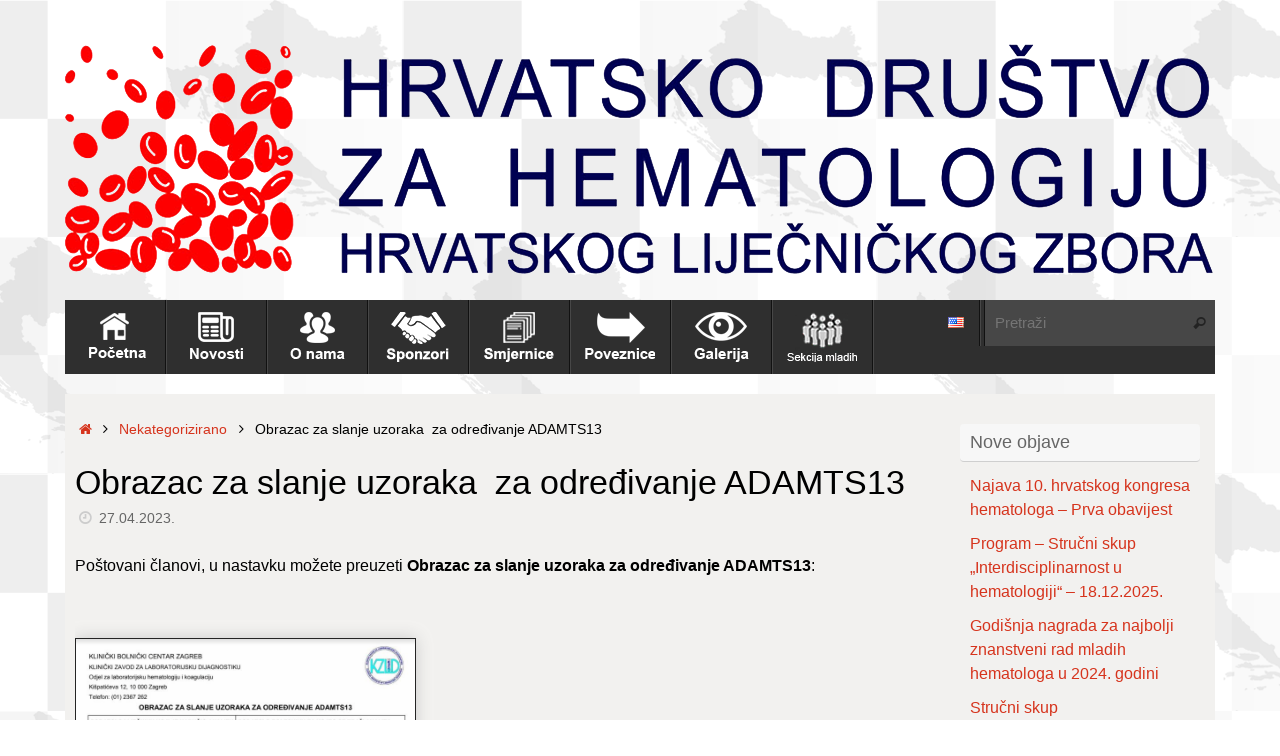

--- FILE ---
content_type: text/html; charset=UTF-8
request_url: https://hrdh.hr/?p=823&lang=hr
body_size: 11864
content:
<!DOCTYPE html>
<html lang="hr">
<head>
<meta name="viewport" content="width=device-width, user-scalable=no, initial-scale=1.0, minimum-scale=1.0, maximum-scale=1.0">
<meta http-equiv="Content-Type" content="text/html; charset=UTF-8" />
<link rel="profile" href="http://gmpg.org/xfn/11" />
<link rel="pingback" href="https://hrdh.hr/xmlrpc.php" />
<title>Obrazac za slanje uzoraka  za određivanje ADAMTS13 &#8211; Hrvatsko Društvo za Hematologiju</title>
<meta name='robots' content='max-image-preview:large' />
<link rel="alternate" type="application/rss+xml" title="Hrvatsko Društvo za Hematologiju &raquo; Kanal" href="https://hrdh.hr/?feed=rss2&#038;lang=hr" />
<link rel="alternate" type="application/rss+xml" title="Hrvatsko Društvo za Hematologiju &raquo; Kanal komentara" href="https://hrdh.hr/?feed=comments-rss2&#038;lang=hr" />
<script type="text/javascript">
/* <![CDATA[ */
window._wpemojiSettings = {"baseUrl":"https:\/\/s.w.org\/images\/core\/emoji\/15.0.3\/72x72\/","ext":".png","svgUrl":"https:\/\/s.w.org\/images\/core\/emoji\/15.0.3\/svg\/","svgExt":".svg","source":{"concatemoji":"https:\/\/hrdh.hr\/wp-includes\/js\/wp-emoji-release.min.js?ver=6.6.4"}};
/*! This file is auto-generated */
!function(i,n){var o,s,e;function c(e){try{var t={supportTests:e,timestamp:(new Date).valueOf()};sessionStorage.setItem(o,JSON.stringify(t))}catch(e){}}function p(e,t,n){e.clearRect(0,0,e.canvas.width,e.canvas.height),e.fillText(t,0,0);var t=new Uint32Array(e.getImageData(0,0,e.canvas.width,e.canvas.height).data),r=(e.clearRect(0,0,e.canvas.width,e.canvas.height),e.fillText(n,0,0),new Uint32Array(e.getImageData(0,0,e.canvas.width,e.canvas.height).data));return t.every(function(e,t){return e===r[t]})}function u(e,t,n){switch(t){case"flag":return n(e,"\ud83c\udff3\ufe0f\u200d\u26a7\ufe0f","\ud83c\udff3\ufe0f\u200b\u26a7\ufe0f")?!1:!n(e,"\ud83c\uddfa\ud83c\uddf3","\ud83c\uddfa\u200b\ud83c\uddf3")&&!n(e,"\ud83c\udff4\udb40\udc67\udb40\udc62\udb40\udc65\udb40\udc6e\udb40\udc67\udb40\udc7f","\ud83c\udff4\u200b\udb40\udc67\u200b\udb40\udc62\u200b\udb40\udc65\u200b\udb40\udc6e\u200b\udb40\udc67\u200b\udb40\udc7f");case"emoji":return!n(e,"\ud83d\udc26\u200d\u2b1b","\ud83d\udc26\u200b\u2b1b")}return!1}function f(e,t,n){var r="undefined"!=typeof WorkerGlobalScope&&self instanceof WorkerGlobalScope?new OffscreenCanvas(300,150):i.createElement("canvas"),a=r.getContext("2d",{willReadFrequently:!0}),o=(a.textBaseline="top",a.font="600 32px Arial",{});return e.forEach(function(e){o[e]=t(a,e,n)}),o}function t(e){var t=i.createElement("script");t.src=e,t.defer=!0,i.head.appendChild(t)}"undefined"!=typeof Promise&&(o="wpEmojiSettingsSupports",s=["flag","emoji"],n.supports={everything:!0,everythingExceptFlag:!0},e=new Promise(function(e){i.addEventListener("DOMContentLoaded",e,{once:!0})}),new Promise(function(t){var n=function(){try{var e=JSON.parse(sessionStorage.getItem(o));if("object"==typeof e&&"number"==typeof e.timestamp&&(new Date).valueOf()<e.timestamp+604800&&"object"==typeof e.supportTests)return e.supportTests}catch(e){}return null}();if(!n){if("undefined"!=typeof Worker&&"undefined"!=typeof OffscreenCanvas&&"undefined"!=typeof URL&&URL.createObjectURL&&"undefined"!=typeof Blob)try{var e="postMessage("+f.toString()+"("+[JSON.stringify(s),u.toString(),p.toString()].join(",")+"));",r=new Blob([e],{type:"text/javascript"}),a=new Worker(URL.createObjectURL(r),{name:"wpTestEmojiSupports"});return void(a.onmessage=function(e){c(n=e.data),a.terminate(),t(n)})}catch(e){}c(n=f(s,u,p))}t(n)}).then(function(e){for(var t in e)n.supports[t]=e[t],n.supports.everything=n.supports.everything&&n.supports[t],"flag"!==t&&(n.supports.everythingExceptFlag=n.supports.everythingExceptFlag&&n.supports[t]);n.supports.everythingExceptFlag=n.supports.everythingExceptFlag&&!n.supports.flag,n.DOMReady=!1,n.readyCallback=function(){n.DOMReady=!0}}).then(function(){return e}).then(function(){var e;n.supports.everything||(n.readyCallback(),(e=n.source||{}).concatemoji?t(e.concatemoji):e.wpemoji&&e.twemoji&&(t(e.twemoji),t(e.wpemoji)))}))}((window,document),window._wpemojiSettings);
/* ]]> */
</script>
<link rel='stylesheet' id='menu-icons-extra-css' href='https://hrdh.hr/wp-content/plugins/menu-icons/css/extra.min.css?ver=0.13.15' type='text/css' media='all' />
<style id='wp-emoji-styles-inline-css' type='text/css'>

	img.wp-smiley, img.emoji {
		display: inline !important;
		border: none !important;
		box-shadow: none !important;
		height: 1em !important;
		width: 1em !important;
		margin: 0 0.07em !important;
		vertical-align: -0.1em !important;
		background: none !important;
		padding: 0 !important;
	}
</style>
<link rel='stylesheet' id='wp-block-library-css' href='https://hrdh.hr/wp-includes/css/dist/block-library/style.min.css?ver=6.6.4' type='text/css' media='all' />
<style id='classic-theme-styles-inline-css' type='text/css'>
/*! This file is auto-generated */
.wp-block-button__link{color:#fff;background-color:#32373c;border-radius:9999px;box-shadow:none;text-decoration:none;padding:calc(.667em + 2px) calc(1.333em + 2px);font-size:1.125em}.wp-block-file__button{background:#32373c;color:#fff;text-decoration:none}
</style>
<style id='global-styles-inline-css' type='text/css'>
:root{--wp--preset--aspect-ratio--square: 1;--wp--preset--aspect-ratio--4-3: 4/3;--wp--preset--aspect-ratio--3-4: 3/4;--wp--preset--aspect-ratio--3-2: 3/2;--wp--preset--aspect-ratio--2-3: 2/3;--wp--preset--aspect-ratio--16-9: 16/9;--wp--preset--aspect-ratio--9-16: 9/16;--wp--preset--color--black: #000000;--wp--preset--color--cyan-bluish-gray: #abb8c3;--wp--preset--color--white: #ffffff;--wp--preset--color--pale-pink: #f78da7;--wp--preset--color--vivid-red: #cf2e2e;--wp--preset--color--luminous-vivid-orange: #ff6900;--wp--preset--color--luminous-vivid-amber: #fcb900;--wp--preset--color--light-green-cyan: #7bdcb5;--wp--preset--color--vivid-green-cyan: #00d084;--wp--preset--color--pale-cyan-blue: #8ed1fc;--wp--preset--color--vivid-cyan-blue: #0693e3;--wp--preset--color--vivid-purple: #9b51e0;--wp--preset--gradient--vivid-cyan-blue-to-vivid-purple: linear-gradient(135deg,rgba(6,147,227,1) 0%,rgb(155,81,224) 100%);--wp--preset--gradient--light-green-cyan-to-vivid-green-cyan: linear-gradient(135deg,rgb(122,220,180) 0%,rgb(0,208,130) 100%);--wp--preset--gradient--luminous-vivid-amber-to-luminous-vivid-orange: linear-gradient(135deg,rgba(252,185,0,1) 0%,rgba(255,105,0,1) 100%);--wp--preset--gradient--luminous-vivid-orange-to-vivid-red: linear-gradient(135deg,rgba(255,105,0,1) 0%,rgb(207,46,46) 100%);--wp--preset--gradient--very-light-gray-to-cyan-bluish-gray: linear-gradient(135deg,rgb(238,238,238) 0%,rgb(169,184,195) 100%);--wp--preset--gradient--cool-to-warm-spectrum: linear-gradient(135deg,rgb(74,234,220) 0%,rgb(151,120,209) 20%,rgb(207,42,186) 40%,rgb(238,44,130) 60%,rgb(251,105,98) 80%,rgb(254,248,76) 100%);--wp--preset--gradient--blush-light-purple: linear-gradient(135deg,rgb(255,206,236) 0%,rgb(152,150,240) 100%);--wp--preset--gradient--blush-bordeaux: linear-gradient(135deg,rgb(254,205,165) 0%,rgb(254,45,45) 50%,rgb(107,0,62) 100%);--wp--preset--gradient--luminous-dusk: linear-gradient(135deg,rgb(255,203,112) 0%,rgb(199,81,192) 50%,rgb(65,88,208) 100%);--wp--preset--gradient--pale-ocean: linear-gradient(135deg,rgb(255,245,203) 0%,rgb(182,227,212) 50%,rgb(51,167,181) 100%);--wp--preset--gradient--electric-grass: linear-gradient(135deg,rgb(202,248,128) 0%,rgb(113,206,126) 100%);--wp--preset--gradient--midnight: linear-gradient(135deg,rgb(2,3,129) 0%,rgb(40,116,252) 100%);--wp--preset--font-size--small: 13px;--wp--preset--font-size--medium: 20px;--wp--preset--font-size--large: 36px;--wp--preset--font-size--x-large: 42px;--wp--preset--spacing--20: 0.44rem;--wp--preset--spacing--30: 0.67rem;--wp--preset--spacing--40: 1rem;--wp--preset--spacing--50: 1.5rem;--wp--preset--spacing--60: 2.25rem;--wp--preset--spacing--70: 3.38rem;--wp--preset--spacing--80: 5.06rem;--wp--preset--shadow--natural: 6px 6px 9px rgba(0, 0, 0, 0.2);--wp--preset--shadow--deep: 12px 12px 50px rgba(0, 0, 0, 0.4);--wp--preset--shadow--sharp: 6px 6px 0px rgba(0, 0, 0, 0.2);--wp--preset--shadow--outlined: 6px 6px 0px -3px rgba(255, 255, 255, 1), 6px 6px rgba(0, 0, 0, 1);--wp--preset--shadow--crisp: 6px 6px 0px rgba(0, 0, 0, 1);}:where(.is-layout-flex){gap: 0.5em;}:where(.is-layout-grid){gap: 0.5em;}body .is-layout-flex{display: flex;}.is-layout-flex{flex-wrap: wrap;align-items: center;}.is-layout-flex > :is(*, div){margin: 0;}body .is-layout-grid{display: grid;}.is-layout-grid > :is(*, div){margin: 0;}:where(.wp-block-columns.is-layout-flex){gap: 2em;}:where(.wp-block-columns.is-layout-grid){gap: 2em;}:where(.wp-block-post-template.is-layout-flex){gap: 1.25em;}:where(.wp-block-post-template.is-layout-grid){gap: 1.25em;}.has-black-color{color: var(--wp--preset--color--black) !important;}.has-cyan-bluish-gray-color{color: var(--wp--preset--color--cyan-bluish-gray) !important;}.has-white-color{color: var(--wp--preset--color--white) !important;}.has-pale-pink-color{color: var(--wp--preset--color--pale-pink) !important;}.has-vivid-red-color{color: var(--wp--preset--color--vivid-red) !important;}.has-luminous-vivid-orange-color{color: var(--wp--preset--color--luminous-vivid-orange) !important;}.has-luminous-vivid-amber-color{color: var(--wp--preset--color--luminous-vivid-amber) !important;}.has-light-green-cyan-color{color: var(--wp--preset--color--light-green-cyan) !important;}.has-vivid-green-cyan-color{color: var(--wp--preset--color--vivid-green-cyan) !important;}.has-pale-cyan-blue-color{color: var(--wp--preset--color--pale-cyan-blue) !important;}.has-vivid-cyan-blue-color{color: var(--wp--preset--color--vivid-cyan-blue) !important;}.has-vivid-purple-color{color: var(--wp--preset--color--vivid-purple) !important;}.has-black-background-color{background-color: var(--wp--preset--color--black) !important;}.has-cyan-bluish-gray-background-color{background-color: var(--wp--preset--color--cyan-bluish-gray) !important;}.has-white-background-color{background-color: var(--wp--preset--color--white) !important;}.has-pale-pink-background-color{background-color: var(--wp--preset--color--pale-pink) !important;}.has-vivid-red-background-color{background-color: var(--wp--preset--color--vivid-red) !important;}.has-luminous-vivid-orange-background-color{background-color: var(--wp--preset--color--luminous-vivid-orange) !important;}.has-luminous-vivid-amber-background-color{background-color: var(--wp--preset--color--luminous-vivid-amber) !important;}.has-light-green-cyan-background-color{background-color: var(--wp--preset--color--light-green-cyan) !important;}.has-vivid-green-cyan-background-color{background-color: var(--wp--preset--color--vivid-green-cyan) !important;}.has-pale-cyan-blue-background-color{background-color: var(--wp--preset--color--pale-cyan-blue) !important;}.has-vivid-cyan-blue-background-color{background-color: var(--wp--preset--color--vivid-cyan-blue) !important;}.has-vivid-purple-background-color{background-color: var(--wp--preset--color--vivid-purple) !important;}.has-black-border-color{border-color: var(--wp--preset--color--black) !important;}.has-cyan-bluish-gray-border-color{border-color: var(--wp--preset--color--cyan-bluish-gray) !important;}.has-white-border-color{border-color: var(--wp--preset--color--white) !important;}.has-pale-pink-border-color{border-color: var(--wp--preset--color--pale-pink) !important;}.has-vivid-red-border-color{border-color: var(--wp--preset--color--vivid-red) !important;}.has-luminous-vivid-orange-border-color{border-color: var(--wp--preset--color--luminous-vivid-orange) !important;}.has-luminous-vivid-amber-border-color{border-color: var(--wp--preset--color--luminous-vivid-amber) !important;}.has-light-green-cyan-border-color{border-color: var(--wp--preset--color--light-green-cyan) !important;}.has-vivid-green-cyan-border-color{border-color: var(--wp--preset--color--vivid-green-cyan) !important;}.has-pale-cyan-blue-border-color{border-color: var(--wp--preset--color--pale-cyan-blue) !important;}.has-vivid-cyan-blue-border-color{border-color: var(--wp--preset--color--vivid-cyan-blue) !important;}.has-vivid-purple-border-color{border-color: var(--wp--preset--color--vivid-purple) !important;}.has-vivid-cyan-blue-to-vivid-purple-gradient-background{background: var(--wp--preset--gradient--vivid-cyan-blue-to-vivid-purple) !important;}.has-light-green-cyan-to-vivid-green-cyan-gradient-background{background: var(--wp--preset--gradient--light-green-cyan-to-vivid-green-cyan) !important;}.has-luminous-vivid-amber-to-luminous-vivid-orange-gradient-background{background: var(--wp--preset--gradient--luminous-vivid-amber-to-luminous-vivid-orange) !important;}.has-luminous-vivid-orange-to-vivid-red-gradient-background{background: var(--wp--preset--gradient--luminous-vivid-orange-to-vivid-red) !important;}.has-very-light-gray-to-cyan-bluish-gray-gradient-background{background: var(--wp--preset--gradient--very-light-gray-to-cyan-bluish-gray) !important;}.has-cool-to-warm-spectrum-gradient-background{background: var(--wp--preset--gradient--cool-to-warm-spectrum) !important;}.has-blush-light-purple-gradient-background{background: var(--wp--preset--gradient--blush-light-purple) !important;}.has-blush-bordeaux-gradient-background{background: var(--wp--preset--gradient--blush-bordeaux) !important;}.has-luminous-dusk-gradient-background{background: var(--wp--preset--gradient--luminous-dusk) !important;}.has-pale-ocean-gradient-background{background: var(--wp--preset--gradient--pale-ocean) !important;}.has-electric-grass-gradient-background{background: var(--wp--preset--gradient--electric-grass) !important;}.has-midnight-gradient-background{background: var(--wp--preset--gradient--midnight) !important;}.has-small-font-size{font-size: var(--wp--preset--font-size--small) !important;}.has-medium-font-size{font-size: var(--wp--preset--font-size--medium) !important;}.has-large-font-size{font-size: var(--wp--preset--font-size--large) !important;}.has-x-large-font-size{font-size: var(--wp--preset--font-size--x-large) !important;}
:where(.wp-block-post-template.is-layout-flex){gap: 1.25em;}:where(.wp-block-post-template.is-layout-grid){gap: 1.25em;}
:where(.wp-block-columns.is-layout-flex){gap: 2em;}:where(.wp-block-columns.is-layout-grid){gap: 2em;}
:root :where(.wp-block-pullquote){font-size: 1.5em;line-height: 1.6;}
</style>
<link rel='stylesheet' id='bwg_fonts-css' href='https://hrdh.hr/wp-content/plugins/photo-gallery/css/bwg-fonts/fonts.css?ver=0.0.1' type='text/css' media='all' />
<link rel='stylesheet' id='sumoselect-css' href='https://hrdh.hr/wp-content/plugins/photo-gallery/css/sumoselect.min.css?ver=3.4.6' type='text/css' media='all' />
<link rel='stylesheet' id='mCustomScrollbar-css' href='https://hrdh.hr/wp-content/plugins/photo-gallery/css/jquery.mCustomScrollbar.min.css?ver=3.1.5' type='text/css' media='all' />
<link rel='stylesheet' id='bwg_frontend-css' href='https://hrdh.hr/wp-content/plugins/photo-gallery/css/styles.min.css?ver=1.8.29' type='text/css' media='all' />
<link rel='stylesheet' id='tempera-fonts-css' href='https://hrdh.hr/wp-content/themes/tempera/fonts/fontfaces.css?ver=1.8.2' type='text/css' media='all' />
<link rel='stylesheet' id='chld_thm_cfg_parent-css' href='https://hrdh.hr/wp-content/themes/tempera/style.css?ver=6.6.4' type='text/css' media='all' />
<link rel='stylesheet' id='tempera-style-css' href='https://hrdh.hr/wp-content/themes/tempera-child/style.css?ver=1.0.1490111413' type='text/css' media='all' />
<style id='tempera-style-inline-css' type='text/css'>
#header, #main, #topbar-inner { max-width: 1150px; } #container.one-column { } #container.two-columns-right #secondary { width:250px; float:right; } #container.two-columns-right #content { width:calc(100% - 260px); float:left; } #container.two-columns-left #primary { width:250px; float:left; } #container.two-columns-left #content { width:calc(100% - 260px); float:right; } #container.three-columns-right .sidey { width:125px; float:left; } #container.three-columns-right #primary { margin-left:5px; margin-right:5px; } #container.three-columns-right #content { width: calc(100% - 260px); float:left;} #container.three-columns-left .sidey { width:125px; float:left; } #container.three-columns-left #secondary {margin-left:5px; margin-right:5px; } #container.three-columns-left #content { width: calc(100% - 260px); float:right; } #container.three-columns-sided .sidey { width:125px; float:left; } #container.three-columns-sided #secondary { float:right; } #container.three-columns-sided #content { width: calc(100% - 270px); float:right; margin: 0 135px 0 -1150px; } body { font-family: Arial, Helvetica, sans-serif; } #content h1.entry-title a, #content h2.entry-title a, #content h1.entry-title , #content h2.entry-title { font-family: Arial, Helvetica, sans-serif; } .widget-title, .widget-title a { font-family: Arial, Helvetica, sans-serif; } .entry-content h1, .entry-content h2, .entry-content h3, .entry-content h4, .entry-content h5, .entry-content h6, #comments #reply-title, .nivo-caption h2, #front-text1 h2, #front-text2 h2, .column-header-image, .column-header-noimage { font-family: Arial, Helvetica, sans-serif; } #site-title span a { font-family: Arial, Helvetica, sans-serif; } #access ul li a, #access ul li a span { font-family: Arial, Helvetica, sans-serif; } body { color: #000000; } a { color: #D6341D; } a:hover,.entry-meta span a:hover, .comments-link a:hover { color: #444444; } #header { ; } #site-title span a { color:#D6341D; } #site-description { color:#999999; } .socials a { background-color: #D6341D; } .socials .socials-hover { background-color: #444444; } /* Main menu top level */ #access a, #nav-toggle span, li.menu-main-search .searchform input[type="search"] { color: #EEEEEE; } li.menu-main-search .searchform input[type="search"] { background-color: #474747; border-left-color: #111111; } #access, #nav-toggle {background-color: #2f2f2f; } #access > .menu > ul > li > a > span { border-color: #111111; -webkit-box-shadow: 1px 0 0 #474747; box-shadow: 1px 0 0 #474747; } /*.rtl #access > .menu > ul > li > a > span { -webkit-box-shadow: -1px 0 0 #474747; box-shadow: -1px 0 0 #474747; } */ #access a:hover {background-color: #3c3c3c; } #access ul li.current_page_item > a, #access ul li.current-menu-item > a, #access ul li.current_page_ancestor > a, #access ul li.current-menu-ancestor > a { background-color: #3c3c3c; } /* Main menu Submenus */ #access > .menu > ul > li > ul:before {border-bottom-color:#333333;} #access ul ul ul li:first-child:before { border-right-color:#333333;} #access ul ul li { background-color:#333333; border-top-color:#414141; border-bottom-color:#282828} #access ul ul li a{color:#DDDDDD} #access ul ul li a:hover{background:#414141} #access ul ul li.current_page_item > a, #access ul ul li.current-menu-item > a, #access ul ul li.current_page_ancestor > a, #access ul ul li.current-menu-ancestor > a { background-color:#414141; } #topbar { background-color: #e5e5e5;border-bottom-color:#ffffff; box-shadow:3px 0 3px #bdbdbd; } .topmenu ul li a, .topmenu .searchsubmit { color: #666666; } .topmenu ul li a:hover, .topmenu .searchform input[type="search"] { color: #888888; border-bottom-color: rgba( 214,52,29, 0.5); } #main { background-color: #f2f1ef; } #author-info, #entry-author-info, #content .page-title { border-color: #D6341D; background: #F7F7F7; } #entry-author-info #author-avatar, #author-info #author-avatar { border-color: #EEEEEE; } .sidey .widget-container { color: #333333; ; } .sidey .widget-title { color: #666666; background-color: #F7F7F7;border-color:#cfcfcf;} .sidey .widget-container a {} .sidey .widget-container a:hover {} .entry-content h1, .entry-content h2, .entry-content h3, .entry-content h4, .entry-content h5, .entry-content h6 { color: #000000; } .sticky .entry-header {border-color:#D6341D } .entry-title, .entry-title a { color: #000000; } .entry-title a:hover { color: #000000; } #content span.entry-format { color: #EEEEEE; background-color: #2f2f2f; } #footer { color: #EEEEEE; ; } #footer2 { color: #EEEEEE; background-color: #2f2f2f; } #footer a { ; } #footer a:hover { ; } #footer2 a, .footermenu ul li:after { ; } #footer2 a:hover { ; } #footer .widget-container { color: #EEEEEE; ; } #footer .widget-title { color: #666666; background-color: #F7F7F7;border-color:#cfcfcf } a.continue-reading-link, #cryout_ajax_more_trigger { color:#EEEEEE; background:#2f2f2f; border-bottom-color:#D6341D; } a.continue-reading-link:hover { border-bottom-color:#2d2d2d; } a.continue-reading-link i.crycon-right-dir {color:#D6341D} a.continue-reading-link:hover i.crycon-right-dir {color:#2d2d2d} .page-link a, .page-link > span > em {border-color:#CCCCCC} .columnmore a {background:#D6341D;color:#F7F7F7} .columnmore a:hover {background:#2d2d2d;} .button, #respond .form-submit input#submit, input[type="submit"], input[type="reset"] { background-color: #D6341D; } .button:hover, #respond .form-submit input#submit:hover { background-color: #2d2d2d; } .entry-content tr th, .entry-content thead th { color: #000000; } .entry-content table, .entry-content fieldset, .entry-content tr td, .entry-content tr th, .entry-content thead th { border-color: #CCCCCC; } .entry-content tr.even td { background-color: #F7F7F7 !important; } hr { border-color: #CCCCCC; } input[type="text"], input[type="password"], input[type="email"], textarea, select, input[type="color"],input[type="date"],input[type="datetime"],input[type="datetime-local"],input[type="month"],input[type="number"],input[type="range"], input[type="search"],input[type="tel"],input[type="time"],input[type="url"],input[type="week"] { background-color: #F7F7F7; border-color: #CCCCCC #EEEEEE #EEEEEE #CCCCCC; color: #000000; } input[type="submit"], input[type="reset"] { color: #f2f1ef; background-color: #D6341D; } input[type="text"]:hover, input[type="password"]:hover, input[type="email"]:hover, textarea:hover, input[type="color"]:hover, input[type="date"]:hover, input[type="datetime"]:hover, input[type="datetime-local"]:hover, input[type="month"]:hover, input[type="number"]:hover, input[type="range"]:hover, input[type="search"]:hover, input[type="tel"]:hover, input[type="time"]:hover, input[type="url"]:hover, input[type="week"]:hover { background-color: rgba(247,247,247,0.4); } .entry-content pre { border-color: #CCCCCC; border-bottom-color:#D6341D;} .entry-content code { background-color:#F7F7F7;} .entry-content blockquote { border-color: #EEEEEE; } abbr, acronym { border-color: #000000; } .comment-meta a { color: #000000; } #respond .form-allowed-tags { color: #444444; } .entry-meta .crycon-metas:before {color:#CCCCCC;} .entry-meta span a, .comments-link a, .entry-meta {color:#666666;} .entry-meta span a:hover, .comments-link a:hover {} .nav-next a:hover {} .nav-previous a:hover { } .pagination { border-color:#ededed;} .pagination span, .pagination a { background:#F7F7F7; border-left-color:#dddddd; border-right-color:#ffffff; } .pagination a:hover { background: #ffffff; } #searchform input[type="text"] {color:#444444;} .caption-accented .wp-caption { background-color:rgba(214,52,29,0.8); color:#f2f1ef} .tempera-image-one .entry-content img[class*='align'], .tempera-image-one .entry-summary img[class*='align'], .tempera-image-two .entry-content img[class*='align'], .tempera-image-two .entry-summary img[class*='align'], .tempera-image-one .entry-content [class*='wp-block'][class*='align'] img, .tempera-image-one .entry-summary [class*='wp-block'][class*='align'] img, .tempera-image-two .entry-content [class*='wp-block'][class*='align'] img, .tempera-image-two .entry-summary [class*='wp-block'][class*='align'] img { border-color:#D6341D;} html { font-size:16px; line-height:1.5; } .entry-content, .entry-summary, #frontpage blockquote { text-align:inherit; } .entry-content, .entry-summary, .widget-area { ; } #content h1.entry-title, #content h2.entry-title { font-size:34px ;} .widget-title, .widget-title a { font-size:18px ;} h1 { font-size: 2.526em; } h2 { font-size: 2.202em; } h3 { font-size: 1.878em; } h4 { font-size: 1.554em; } h5 { font-size: 1.23em; } h6 { font-size: 0.906em; } #site-title { font-size:44px ;} #access ul li a, li.menu-main-search .searchform input[type="search"] { font-size:15px ;} #respond .form-allowed-tags { display:none;} .nocomments, .nocomments2 {display:none;} .comments-link span { display:none;} #header-container > div { margin:0px 0 0 0px;} .entry-content p, .entry-content ul, .entry-content ol, .entry-content dd, .entry-content pre, .entry-content hr, .entry-summary p, .commentlist p { margin-bottom: 1.0em; } #toTop {background:#f2f1ef;margin-left:1300px;} #toTop:hover .crycon-back2top:before {color:#2d2d2d;} @media (max-width: 1195px) { #footer2 #toTop { position: relative; margin-left: auto !important; margin-right: auto !important; bottom: 0; display: block; width: 45px; border-radius: 4px 4px 0 0; opacity: 1; } } #main {margin-top:20px; } #forbottom {margin-left: 10px; margin-right: 10px;} #header-widget-area { width: 60%; } #branding { height:300px; } @media (max-width: 1920px) {#branding, #bg_image { display: block; height:auto; max-width:100%; min-height:inherit !important; display: block; } } 
/* Tempera Custom CSS */
</style>
<link rel='stylesheet' id='chld_thm_cfg_separate-css' href='https://hrdh.hr/wp-content/themes/tempera-child/ctc-style.css?ver=1.0.1490111413' type='text/css' media='all' />
<link rel='stylesheet' id='tempera-mobile-css' href='https://hrdh.hr/wp-content/themes/tempera/styles/style-mobile.css?ver=1.8.2' type='text/css' media='all' />
<script type="text/javascript" src="https://hrdh.hr/wp-includes/js/jquery/jquery.min.js?ver=3.7.1" id="jquery-core-js"></script>
<script type="text/javascript" src="https://hrdh.hr/wp-includes/js/jquery/jquery-migrate.min.js?ver=3.4.1" id="jquery-migrate-js"></script>
<script type="text/javascript" src="https://hrdh.hr/wp-content/plugins/photo-gallery/js/jquery.sumoselect.min.js?ver=3.4.6" id="sumoselect-js"></script>
<script type="text/javascript" src="https://hrdh.hr/wp-content/plugins/photo-gallery/js/tocca.min.js?ver=2.0.9" id="bwg_mobile-js"></script>
<script type="text/javascript" src="https://hrdh.hr/wp-content/plugins/photo-gallery/js/jquery.mCustomScrollbar.concat.min.js?ver=3.1.5" id="mCustomScrollbar-js"></script>
<script type="text/javascript" src="https://hrdh.hr/wp-content/plugins/photo-gallery/js/jquery.fullscreen.min.js?ver=0.6.0" id="jquery-fullscreen-js"></script>
<script type="text/javascript" id="bwg_frontend-js-extra">
/* <![CDATA[ */
var bwg_objectsL10n = {"bwg_field_required":"field is required.","bwg_mail_validation":"Ovo nije va\u017ee\u0107i e-mail adresu. ","bwg_search_result":"Nema slika podudaranje va\u0161e pretra\u017eivanje.","bwg_select_tag":"Select Tag","bwg_order_by":"Order By","bwg_search":"Tra\u017ei","bwg_show_ecommerce":"Show Ecommerce","bwg_hide_ecommerce":"Hide Ecommerce","bwg_show_comments":"Prika\u017ei komentare","bwg_hide_comments":"Sakrij komentare","bwg_restore":"Vra\u0107anje","bwg_maximize":"Pove\u0107ali","bwg_fullscreen":"Na cijelom zaslonu","bwg_exit_fullscreen":"Iza\u0111ite preko cijelog zaslona","bwg_search_tag":"SEARCH...","bwg_tag_no_match":"No tags found","bwg_all_tags_selected":"All tags selected","bwg_tags_selected":"tags selected","play":"Igrajte","pause":"Pauza","is_pro":"","bwg_play":"Igrajte","bwg_pause":"Pauza","bwg_hide_info":"Sakrij informacije","bwg_show_info":"Poka\u017ei info","bwg_hide_rating":"Sakrij rejting","bwg_show_rating":"Poka\u017ei rejting","ok":"Ok","cancel":"Cancel","select_all":"Select all","lazy_load":"0","lazy_loader":"https:\/\/hrdh.hr\/wp-content\/plugins\/photo-gallery\/images\/ajax_loader.png","front_ajax":"0","bwg_tag_see_all":"see all tags","bwg_tag_see_less":"see less tags"};
/* ]]> */
</script>
<script type="text/javascript" src="https://hrdh.hr/wp-content/plugins/photo-gallery/js/scripts.min.js?ver=1.8.29" id="bwg_frontend-js"></script>
<link rel="https://api.w.org/" href="https://hrdh.hr/index.php?rest_route=/" /><link rel="alternate" title="JSON" type="application/json" href="https://hrdh.hr/index.php?rest_route=/wp/v2/posts/823" /><link rel="EditURI" type="application/rsd+xml" title="RSD" href="https://hrdh.hr/xmlrpc.php?rsd" />
<meta name="generator" content="WordPress 6.6.4" />
<link rel="canonical" href="https://hrdh.hr/?p=823&#038;lang=hr" />
<link rel='shortlink' href='https://hrdh.hr/?p=823' />
<link rel="alternate" title="oEmbed (JSON)" type="application/json+oembed" href="https://hrdh.hr/index.php?rest_route=%2Foembed%2F1.0%2Fembed&#038;url=https%3A%2F%2Fhrdh.hr%2F%3Fp%3D823%26lang%3Dhr" />
<link rel="alternate" title="oEmbed (XML)" type="text/xml+oembed" href="https://hrdh.hr/index.php?rest_route=%2Foembed%2F1.0%2Fembed&#038;url=https%3A%2F%2Fhrdh.hr%2F%3Fp%3D823%26lang%3Dhr&#038;format=xml" />
<meta name="generator" content="Elementor 3.24.7; features: e_font_icon_svg, additional_custom_breakpoints, e_optimized_control_loading, e_element_cache; settings: css_print_method-external, google_font-enabled, font_display-swap">
			<style>
				.e-con.e-parent:nth-of-type(n+4):not(.e-lazyloaded):not(.e-no-lazyload),
				.e-con.e-parent:nth-of-type(n+4):not(.e-lazyloaded):not(.e-no-lazyload) * {
					background-image: none !important;
				}
				@media screen and (max-height: 1024px) {
					.e-con.e-parent:nth-of-type(n+3):not(.e-lazyloaded):not(.e-no-lazyload),
					.e-con.e-parent:nth-of-type(n+3):not(.e-lazyloaded):not(.e-no-lazyload) * {
						background-image: none !important;
					}
				}
				@media screen and (max-height: 640px) {
					.e-con.e-parent:nth-of-type(n+2):not(.e-lazyloaded):not(.e-no-lazyload),
					.e-con.e-parent:nth-of-type(n+2):not(.e-lazyloaded):not(.e-no-lazyload) * {
						background-image: none !important;
					}
				}
			</style>
			<style type="text/css" id="custom-background-css">
body.custom-background { background-image: url("https://hrdh.hr/wp-content/uploads/2017/04/Croatian_chequy_pozadina_crno_bijela_novo-1.png"); background-position: center top; background-size: auto; background-repeat: repeat; background-attachment: scroll; }
</style>
		<!--[if lt IE 9]>
	<script>
	document.createElement('header');
	document.createElement('nav');
	document.createElement('section');
	document.createElement('article');
	document.createElement('aside');
	document.createElement('footer');
	</script>
	<![endif]-->
			<style type="text/css" id="wp-custom-css">
			@media only screen and (min-width: 1150px)				/*Za veće ekrane language menu se prebacuje desno do pretrage*/
{
	#menu-item-290-en, #menu-item-289-hr
	{
		margin-left: 60px !important;
	}
}


@media only screen and (min-width: 651px) and (max-width: 1159px)	/* Za srednje ekrane povećamo gumb */
{
	#menu-item-290-en > a:nth-child(1) > span:nth-child(1) > img:nth-child(1), #menu-item-289-hr > a:nth-child(1) > span:nth-child(1) > img:nth-child(1)
	{
		padding: 12px 2px 15px 4px !important;
		width: 30px !important;		
	}
}

@media only screen and (max-width: 650px)				/* Mobilni ekrani */
{
	#menu-item-290-en > a:nth-child(1) > span:nth-child(1) > img:nth-child(1), #menu-item-289-hr > a:nth-child(1) > span:nth-child(1) > img:nth-child(1)
	{
		padding: 5px 0px 1px 21px !important;
		width: 45px !important;		
	}
}


#comments {display: none !important;}	/* isključuje komentare u potpunosti */

#footer2 > span:nth-child(4) {display: none !important;}	/* isključuje copyright tekst */

#footer2 > span {display: none !important;}		</style>
		</head>
<body class="post-template-default single single-post postid-823 single-format-standard custom-background tempera-image-three caption-simple tempera-comment-placeholders tempera-menu-left tempera-topbarhide elementor-default elementor-kit-926">

	<a class="skip-link screen-reader-text" href="#main" title="Skoči do sadržaja"> Skoči do sadržaja </a>
	
<div id="wrapper" class="hfeed">
<div id="topbar" ><div id="topbar-inner">  </div></div>

<div id="header-full">
	<header id="header">
		<div id="masthead">
			<div id="branding" role="banner" >
				<img id="bg_image" alt="Hrvatsko Društvo za Hematologiju" title="Hrvatsko Društvo za Hematologiju" src="https://hrdh.hr/wp-content/uploads/2017/04/logo_bez_pozadine.png"  />	<div id="header-container">
	<a href="https://hrdh.hr/?lang=hr" id="linky"></a></div>								<div style="clear:both;"></div>
			</div><!-- #branding -->
			<button id="nav-toggle"><span>&nbsp;</span></button>
			<nav id="access" class="jssafe" role="navigation">
					<div class="skip-link screen-reader-text"><a href="#content" title="Skoči do sadržaja">
		Skoči do sadržaja	</a></div>
	<div class="menu"><ul id="prime_nav" class="menu"><li id="menu-item-115" class="menu-item menu-item-type-custom menu-item-object-custom menu-item-115"><a href="http://hrdh.hr"><span><img width="70" height="50" src="https://hrdh.hr/wp-content/uploads/2017/05/pocetna_nova-2.png" class="_mi _image" alt="" aria-hidden="true" decoding="async" /><span class="visuallyhidden">Početna</span></span></a></li>
<li id="menu-item-159" class="menu-item menu-item-type-post_type menu-item-object-page menu-item-159"><a href="https://hrdh.hr/?page_id=20&#038;lang=hr"><span><img width="70" height="50" src="https://hrdh.hr/wp-content/uploads/2017/05/novosti_nova.png" class="_mi _image" alt="" aria-hidden="true" decoding="async" /><span class="visuallyhidden">Novosti</span></span></a></li>
<li id="menu-item-68" class="menu-item menu-item-type-post_type menu-item-object-page menu-item-68"><a href="https://hrdh.hr/?page_id=2&#038;lang=hr"><span><img width="70" height="50" src="https://hrdh.hr/wp-content/uploads/2017/05/o_nama_nova.png" class="_mi _image" alt="" aria-hidden="true" decoding="async" /><span class="visuallyhidden">O nama</span></span></a></li>
<li id="menu-item-515" class="menu-item menu-item-type-post_type menu-item-object-page menu-item-515"><a href="https://hrdh.hr/?page_id=512&#038;lang=hr"><span><img loading="lazy" width="70" height="50" src="https://hrdh.hr/wp-content/uploads/2021/06/sponzori.png" class="_mi _image" alt="" aria-hidden="true" decoding="async" /><span class="visuallyhidden">Sponzori</span></span></a></li>
<li id="menu-item-604" class="menu-item menu-item-type-post_type menu-item-object-page menu-item-604"><a href="https://hrdh.hr/?page_id=602&#038;lang=hr"><span><img loading="lazy" width="70" height="50" src="https://hrdh.hr/wp-content/uploads/2021/06/smjernice-3.png" class="_mi _image" alt="" aria-hidden="true" decoding="async" /><span class="visuallyhidden">Smjernice</span></span></a></li>
<li id="menu-item-66" class="menu-item menu-item-type-post_type menu-item-object-page menu-item-66"><a href="https://hrdh.hr/?page_id=16&#038;lang=hr"><span><img loading="lazy" width="70" height="50" src="https://hrdh.hr/wp-content/uploads/2017/05/poveznice_nova.png" class="_mi _image" alt="" aria-hidden="true" decoding="async" /><span class="visuallyhidden">Poveznice</span></span></a></li>
<li id="menu-item-67" class="menu-item menu-item-type-post_type menu-item-object-page menu-item-67"><a href="https://hrdh.hr/?page_id=14&#038;lang=hr"><span><img loading="lazy" width="70" height="50" src="https://hrdh.hr/wp-content/uploads/2017/05/galerija_nova.png" class="_mi _image" alt="" aria-hidden="true" decoding="async" /><span class="visuallyhidden">Galerija</span></span></a></li>
<li id="menu-item-1112" class="menu-item menu-item-type-custom menu-item-object-custom menu-item-1112"><a href="https://sekcija-mladih.hrdh.hr/"><span><img loading="lazy" width="70" height="50" src="https://hrdh.hr/wp-content/uploads/2024/10/ikona-copy.png" class="_mi _image" alt="" aria-hidden="true" decoding="async" /><span class="visuallyhidden">Sekcija mladih</span></span></a></li>
<li id="menu-item-290-en" class="lang-item lang-item-19 lang-item-en no-translation menu-item menu-item-type-custom menu-item-object-custom menu-item-290-en"><a href="https://hrdh.hr/?lang=en" hreflang="en-US" lang="en-US"><span><img src="[data-uri]" title="English" alt="English" /></span></a></li>
<li class='menu-main-search'> 
<form role="search" method="get" class="searchform" action="https://hrdh.hr/">
	<label>
		<span class="screen-reader-text">Pretraži:</span>
		<input type="search" class="s" placeholder="Pretraži" value="" name="s" />
	</label>
	<button type="submit" class="searchsubmit"><span class="screen-reader-text">Pretraži</span><i class="crycon-search"></i></button>
<input type="hidden" name="lang" value="hr" /></form>
 </li></ul></div>			</nav><!-- #access -->
		</div><!-- #masthead -->
	</header><!-- #header -->
</div><!-- #header-full -->

<div style="clear:both;height:0;"> </div>

<div id="main" class="main">
			<div  id="forbottom" >
		
		<div style="clear:both;"> </div>

		
		<section id="container" class="two-columns-right">
			<div id="content" role="main">
			<div class="breadcrumbs"><a href="https://hrdh.hr/?lang=hr"><i class="crycon-homebread"></i><span class="screen-reader-text">Početna</span></a><i class="crycon-angle-right"></i> <a href="https://hrdh.hr/?cat=9&#038;lang=hr">Nekategorizirano</a> <i class="crycon-angle-right"></i> <span class="current">Obrazac za slanje uzoraka  za određivanje ADAMTS13</span></div><!--breadcrumbs-->

				<div id="post-823" class="post-823 post type-post status-publish format-standard has-post-thumbnail hentry category-nekategorizirano-hr">
					<h1 class="entry-title">Obrazac za slanje uzoraka  za određivanje ADAMTS13</h1>
										<div class="entry-meta">
						<span><i class="crycon-time crycon-metas" title="Datum"></i>
				<time class="onDate date published" datetime="2023-04-27T13:50:34+01:00">
					<a href="https://hrdh.hr/?p=823&#038;lang=hr" rel="bookmark">27.04.2023.</a>
				</time>
			   </span><time class="updated"  datetime="2023-04-27T13:50:34+01:00">27.04.2023.</time>					</div><!-- .entry-meta -->

					<div class="entry-content">
						<p>Poštovani članovi, u nastavku možete preuzeti <strong>Obrazac za slanje uzoraka</strong> <strong data-rich-text-format-boundary="true">za određivanje ADAMTS13</strong>:</p>
<p>&nbsp;</p>
<p><a href="http://hrdh.hr/wp-content/uploads/2023/04/Obrazac-za-slanje-ADAMTS-13-konačni-1.pdf"><img loading="lazy" decoding="async" class="wp-image-824 alignleft" src="http://hrdh.hr/wp-content/uploads/2023/04/Capture-827x1024.jpg" alt="" width="341" height="422" srcset="https://hrdh.hr/wp-content/uploads/2023/04/Capture-827x1024.jpg 827w, https://hrdh.hr/wp-content/uploads/2023/04/Capture-242x300.jpg 242w, https://hrdh.hr/wp-content/uploads/2023/04/Capture-768x951.jpg 768w, https://hrdh.hr/wp-content/uploads/2023/04/Capture-121x150.jpg 121w, https://hrdh.hr/wp-content/uploads/2023/04/Capture.jpg 1386w" sizes="(max-width: 341px) 100vw, 341px" /></a></p>
											</div><!-- .entry-content -->


					<footer class="entry-meta">
																	</footer><!-- .entry-meta -->
				</div><!-- #post-## -->

				<div id="nav-below" class="navigation">
					<div class="nav-previous"><a href="https://hrdh.hr/?p=817&lang=hr" rel="prev"><i class="meta-nav-prev"></i> Prijave za EHA ispit</a></div>
					<div class="nav-next"><a href="https://hrdh.hr/?p=830&lang=hr" rel="next">Sažeci radova za 9. hrvatski kongres hematologa <i class="meta-nav-next"></i></a></div>
				</div><!-- #nav-below -->

				 <div id="comments" class="hideme"> 	<p class="nocomments">Komentari su zatvoreni.</p>
	</div><!-- #comments -->


						</div><!-- #content -->
			<div id="secondary" class="widget-area sidey" role="complementary">
		
			<ul class="xoxo">
								
		<li id="recent-posts-3" class="widget-container widget_recent_entries">
		<h3 class="widget-title">Nove objave</h3>
		<ul>
											<li>
					<a href="https://hrdh.hr/?p=1164&#038;lang=hr">Najava 10. hrvatskog kongresa hematologa &#8211; Prva obavijest</a>
									</li>
											<li>
					<a href="https://hrdh.hr/?p=1147&#038;lang=hr">Program &#8211; Stručni skup „Interdisciplinarnost u hematologiji“ &#8211; 18.12.2025.</a>
									</li>
											<li>
					<a href="https://hrdh.hr/?p=1144&#038;lang=hr">Godišnja nagrada za najbolji znanstveni rad mladih hematologa u 2024. godini</a>
									</li>
											<li>
					<a href="https://hrdh.hr/?p=1141&#038;lang=hr">Stručni skup „Interdisciplinarnost u hematologiji“ &#8211; 18.12.2025.</a>
									</li>
											<li>
					<a href="https://hrdh.hr/?p=1137&#038;lang=hr">Simpozij “Mijelodisplastični sindromi – izazovi u dijagnostici i liječenju” – Zagreb, 25. listopada</a>
									</li>
					</ul>

		</li><li id="archives-2" class="widget-container widget_archive"><h3 class="widget-title">Arhiva vijesti</h3>
			<ul>
					<li><a href='https://hrdh.hr/?m=202512&#038;lang=hr'>prosinac 2025</a></li>
	<li><a href='https://hrdh.hr/?m=202511&#038;lang=hr'>studeni 2025</a></li>
	<li><a href='https://hrdh.hr/?m=202510&#038;lang=hr'>listopad 2025</a></li>
	<li><a href='https://hrdh.hr/?m=202509&#038;lang=hr'>rujan 2025</a></li>
	<li><a href='https://hrdh.hr/?m=202501&#038;lang=hr'>siječanj 2025</a></li>
	<li><a href='https://hrdh.hr/?m=202410&#038;lang=hr'>listopad 2024</a></li>
	<li><a href='https://hrdh.hr/?m=202408&#038;lang=hr'>kolovoz 2024</a></li>
	<li><a href='https://hrdh.hr/?m=202407&#038;lang=hr'>srpanj 2024</a></li>
	<li><a href='https://hrdh.hr/?m=202402&#038;lang=hr'>veljača 2024</a></li>
	<li><a href='https://hrdh.hr/?m=202310&#038;lang=hr'>listopad 2023</a></li>
	<li><a href='https://hrdh.hr/?m=202309&#038;lang=hr'>rujan 2023</a></li>
	<li><a href='https://hrdh.hr/?m=202308&#038;lang=hr'>kolovoz 2023</a></li>
	<li><a href='https://hrdh.hr/?m=202307&#038;lang=hr'>srpanj 2023</a></li>
	<li><a href='https://hrdh.hr/?m=202304&#038;lang=hr'>travanj 2023</a></li>
	<li><a href='https://hrdh.hr/?m=202302&#038;lang=hr'>veljača 2023</a></li>
	<li><a href='https://hrdh.hr/?m=202301&#038;lang=hr'>siječanj 2023</a></li>
	<li><a href='https://hrdh.hr/?m=202212&#038;lang=hr'>prosinac 2022</a></li>
	<li><a href='https://hrdh.hr/?m=202211&#038;lang=hr'>studeni 2022</a></li>
	<li><a href='https://hrdh.hr/?m=202203&#038;lang=hr'>ožujak 2022</a></li>
	<li><a href='https://hrdh.hr/?m=202202&#038;lang=hr'>veljača 2022</a></li>
	<li><a href='https://hrdh.hr/?m=202110&#038;lang=hr'>listopad 2021</a></li>
	<li><a href='https://hrdh.hr/?m=202109&#038;lang=hr'>rujan 2021</a></li>
	<li><a href='https://hrdh.hr/?m=202108&#038;lang=hr'>kolovoz 2021</a></li>
	<li><a href='https://hrdh.hr/?m=202106&#038;lang=hr'>lipanj 2021</a></li>
	<li><a href='https://hrdh.hr/?m=202105&#038;lang=hr'>svibanj 2021</a></li>
	<li><a href='https://hrdh.hr/?m=202104&#038;lang=hr'>travanj 2021</a></li>
	<li><a href='https://hrdh.hr/?m=202102&#038;lang=hr'>veljača 2021</a></li>
	<li><a href='https://hrdh.hr/?m=202011&#038;lang=hr'>studeni 2020</a></li>
	<li><a href='https://hrdh.hr/?m=202004&#038;lang=hr'>travanj 2020</a></li>
	<li><a href='https://hrdh.hr/?m=202001&#038;lang=hr'>siječanj 2020</a></li>
	<li><a href='https://hrdh.hr/?m=201706&#038;lang=hr'>lipanj 2017</a></li>
			</ul>

			</li>			</ul>

			
		</div>
		</section><!-- #container -->

	<div style="clear:both;"></div>
	</div> <!-- #forbottom -->


	<footer id="footer" role="contentinfo">
		<div id="colophon">
		
			
			
		</div><!-- #colophon -->

		<div id="footer2">
		
			<div id="toTop"><i class="crycon-back2top"></i> </div><div id="site-copyright">HRVATSKI LIJEČNIČKI ZBOR, </br>
ZAGREB, Šubićeva 9</div>	<span style="display:block;float:right;text-align:right;padding:0 20px 5px;font-size:.9em;">
	izrađeno u <a target="_blank" href="http://www.cryoutcreations.eu" title="Tempera Theme by Cryout Creations">Tempera</a> &amp; <a target="_blank" href="http://wordpress.org/"
			title="Osobna semantička izdavačka platforma">  WordPress.		</a>
	</span><!-- #site-info -->
				
		</div><!-- #footer2 -->

	</footer><!-- #footer -->

	</div><!-- #main -->
</div><!-- #wrapper -->


			<script type='text/javascript'>
				const lazyloadRunObserver = () => {
					const lazyloadBackgrounds = document.querySelectorAll( `.e-con.e-parent:not(.e-lazyloaded)` );
					const lazyloadBackgroundObserver = new IntersectionObserver( ( entries ) => {
						entries.forEach( ( entry ) => {
							if ( entry.isIntersecting ) {
								let lazyloadBackground = entry.target;
								if( lazyloadBackground ) {
									lazyloadBackground.classList.add( 'e-lazyloaded' );
								}
								lazyloadBackgroundObserver.unobserve( entry.target );
							}
						});
					}, { rootMargin: '200px 0px 200px 0px' } );
					lazyloadBackgrounds.forEach( ( lazyloadBackground ) => {
						lazyloadBackgroundObserver.observe( lazyloadBackground );
					} );
				};
				const events = [
					'DOMContentLoaded',
					'elementor/lazyload/observe',
				];
				events.forEach( ( event ) => {
					document.addEventListener( event, lazyloadRunObserver );
				} );
			</script>
			<script type="text/javascript" id="tempera-frontend-js-extra">
/* <![CDATA[ */
var tempera_settings = {"mobile":"1","fitvids":"1","contentwidth":"900"};
/* ]]> */
</script>
<script type="text/javascript" src="https://hrdh.hr/wp-content/themes/tempera/js/frontend.js?ver=1.8.2" id="tempera-frontend-js"></script>
<script type="text/javascript" src="https://hrdh.hr/wp-includes/js/comment-reply.min.js?ver=6.6.4" id="comment-reply-js" async="async" data-wp-strategy="async"></script>
	<script type="text/javascript">
	var cryout_global_content_width = 900;
	var cryout_toTop_offset = 1150;
			</script> 
</body>
</html>


--- FILE ---
content_type: text/css
request_url: https://hrdh.hr/wp-content/themes/tempera-child/style.css?ver=1.0.1490111413
body_size: 542
content:
/*
CTC Separate Stylesheet
Updated: 2017-03-21 15:50:13
Theme Name: Tempera Child
Template: tempera
Author: Kufner Info
Description: Tempera child tema, 1.0 verzija.
Tags: one-column,two-columns,three-columns,right-sidebar,left-sidebar,footer-widgets,custom-background,custom-colors,custom-header,custom-menu,featured-image-header,featured-images,front-page-post-form,full-width-template,microformats,post-formats,rtl-language-support,sticky-post,theme-options,threaded-comments,translation-ready,blog,e-commerce,education,entertainment,food-and-drink,news
Version: 1.0.1490111413
*/

@media only screen and (min-width: 1150px)				/*Za veće ekrane language menu se prebacuje desno do pretrage*/
{
	#menu-item-290-en, #menu-item-289-hr
	{
		margin-left: 71px !important;
	}
}


@media only screen and (min-width: 651px) and (max-width: 1159px)	/* Za srednje ekrane povećamo gumb */
{
	#menu-item-290-en > a:nth-child(1) > span:nth-child(1) > img:nth-child(1), #menu-item-289-hr > a:nth-child(1) > span:nth-child(1) > img:nth-child(1)
	{
		padding: 12px 2px 15px 4px !important;
		width: 30px !important;		
	}
}

@media only screen and (max-width: 650px)				/* Mobilni ekrani */
{
	#menu-item-290-en > a:nth-child(1) > span:nth-child(1) > img:nth-child(1), #menu-item-289-hr > a:nth-child(1) > span:nth-child(1) > img:nth-child(1)
	{
		padding: 5px 0px 1px 21px !important;
		width: 45px !important;		
	}
}


#comments {display: none !important;}	/* isključuje komentare u potpunosti */

#footer2 > span:nth-child(4) {display: none !important;}	/* isključuje copyright tekst */

#footer2 > span {display: none !important;}

--- FILE ---
content_type: text/css
request_url: https://hrdh.hr/wp-content/themes/tempera-child/ctc-style.css?ver=1.0.1490111413
body_size: -19
content:
/*
CTC Separate Stylesheet
Updated: 2017-03-21 15:50:13
*/